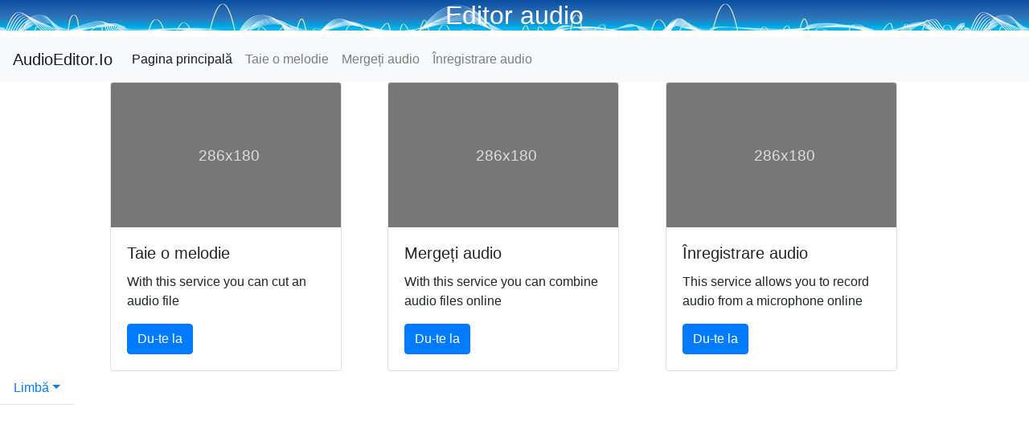

--- FILE ---
content_type: text/html; charset=UTF-8
request_url: https://audioeditor.io/ro
body_size: 2216
content:
<!doctype html>
<html lang="ro">
    <head>
        <meta charset="utf-8">
        <meta http-equiv="X-UA-Compatible" content="IE=edge">
        <meta name="viewport" content="width=device-width, initial-scale=1">
        <meta name="csrf-token" content="8b0prMs34a2gTZOo2xdK6L0cYTDqweUtthO0sfdJ">
        <meta name="yandex-verification" content="cf0d4a38299e1b89" />
        <meta name="google-site-verification" content="mPKR7Mjlt80wkaKTlurZqELwIy6ZzE1HjJEUriQ5qpU" />
        
        <title>Editor audio </title>
<meta name="description" content="Free online service for processing audio files">
        <link rel="stylesheet" href="/css/app.css">
        <!-- Google Tag Manager -->
        <script>(function(w,d,s,l,i){w[l]=w[l]||[];w[l].push({'gtm.start':
        new Date().getTime(),event:'gtm.js'});var f=d.getElementsByTagName(s)[0],
        j=d.createElement(s),dl=l!='dataLayer'?'&l='+l:'';j.async=true;j.src=
        'https://www.googletagmanager.com/gtm.js?id='+i+dl;f.parentNode.insertBefore(j,f);
        })(window,document,'script','dataLayer','GTM-NNGNBZF');</script>
        <!-- End Google Tag Manager -->
        <script data-ad-client="ca-pub-0284526850426670" async src="https://pagead2.googlesyndication.com/pagead/js/adsbygoogle.js"></script>
    </head>
    <body>
        <!-- Google Tag Manager (noscript) -->
        <noscript><iframe src="https://www.googletagmanager.com/ns.html?id=GTM-NNGNBZF"
        height="0" width="0" style="display:none;visibility:hidden"></iframe></noscript>
        <!-- End Google Tag Manager (noscript) -->
            <div class="content">
                <div style="background-image: url('/img/header.png')">
                    <h2 style="text-align: center; color: #fff">
                    Editor audio 
                    </h2>
                    
                </div>
                <nav class="navbar navbar-expand-lg navbar-light bg-light">
                    <a class="navbar-brand" href="#">AudioEditor.Io</a>
                    <button class="navbar-toggler" type="button" data-toggle="collapse" data-target="#navbarNav" aria-controls="navbarNav" aria-expanded="false" aria-label="Toggle navigation">
                        <span class="navbar-toggler-icon"></span>
                    </button>
                    <div class="collapse navbar-collapse" id="navbarNav">
                        <ul class="navbar-nav">
                            <li class="nav-item active">
                                <a class="nav-link" href="/">Pagina principală <span class="sr-only">Pagina principală </span></a>
                            </li>
                           <li class="nav-item">
    <a class="nav-link" href="/ro/cut-audio/">Taie o melodie</a>
</li>
<li class="nav-item">
    <a class="nav-link" href="/ro/merge-audio/">Mergeți audio</a>
</li>
<li class="nav-item">
    <a class="nav-link" href="/ro/record-audio/">Înregistrare audio</a>
</li>

                            <!--
                            <li class="nav-item">
                                <a class="nav-link" href="#">Pricing</a>
                            </li>
                            <li class="nav-item">
                                <a class="nav-link disabled" href="#">Disabled</a>
                            </li>
                            -->
                        </ul>
                    </div>
                </nav>
                
                <div class="row">
                <div class="col col-1"></div>
<div class="col col-10">
    <div class="row">
              <div class="col col-xs-12 col-sm-12 col-md-6 col-lg-4">
            <div class="card" style="width: 18rem;">
                <img class="card-img-top" src="data:image/svg+xml;charset=UTF-8,%3Csvg%20width%3D%22286%22%20height%3D%22180%22%20xmlns%3D%22http%3A%2F%2Fwww.w3.org%2F2000%2Fsvg%22%20viewBox%3D%220%200%20286%20180%22%20preserveAspectRatio%3D%22none%22%3E%3Cdefs%3E%3Cstyle%20type%3D%22text%2Fcss%22%3E%23holder_1623401cbca%20text%20%7B%20fill%3Argba(255%2C255%2C255%2C.75)%3Bfont-weight%3Anormal%3Bfont-family%3AHelvetica%2C%20monospace%3Bfont-size%3A14pt%20%7D%20%3C%2Fstyle%3E%3C%2Fdefs%3E%3Cg%20id%3D%22holder_1623401cbca%22%3E%3Crect%20width%3D%22286%22%20height%3D%22180%22%20fill%3D%22%23777%22%3E%3C%2Frect%3E%3Cg%3E%3Ctext%20x%3D%22108.5%22%20y%3D%2297.2%22%3E286x180%3C%2Ftext%3E%3C%2Fg%3E%3C%2Fg%3E%3C%2Fsvg%3E" alt="Card image cap">
                <div class="card-body">
                    <h5 class="card-title">Taie o melodie</h5>
                    <p class="card-text">With this service you can cut an audio file</p>
                    <a href="/ro/cut-audio/" class="btn btn-primary brn-lg">Du-te la</a>
                </div>
            </div>
        </div>
              <div class="col col-xs-12 col-sm-12 col-md-6 col-lg-4">
            <div class="card" style="width: 18rem;">
                <img class="card-img-top" src="data:image/svg+xml;charset=UTF-8,%3Csvg%20width%3D%22286%22%20height%3D%22180%22%20xmlns%3D%22http%3A%2F%2Fwww.w3.org%2F2000%2Fsvg%22%20viewBox%3D%220%200%20286%20180%22%20preserveAspectRatio%3D%22none%22%3E%3Cdefs%3E%3Cstyle%20type%3D%22text%2Fcss%22%3E%23holder_1623401cbca%20text%20%7B%20fill%3Argba(255%2C255%2C255%2C.75)%3Bfont-weight%3Anormal%3Bfont-family%3AHelvetica%2C%20monospace%3Bfont-size%3A14pt%20%7D%20%3C%2Fstyle%3E%3C%2Fdefs%3E%3Cg%20id%3D%22holder_1623401cbca%22%3E%3Crect%20width%3D%22286%22%20height%3D%22180%22%20fill%3D%22%23777%22%3E%3C%2Frect%3E%3Cg%3E%3Ctext%20x%3D%22108.5%22%20y%3D%2297.2%22%3E286x180%3C%2Ftext%3E%3C%2Fg%3E%3C%2Fg%3E%3C%2Fsvg%3E" alt="Card image cap">
                <div class="card-body">
                    <h5 class="card-title">Mergeți audio</h5>
                    <p class="card-text">With this service you can combine audio files online</p>
                    <a href="/ro/merge-audio/" class="btn btn-primary brn-lg">Du-te la</a>
                </div>
            </div>
        </div>
              <div class="col col-xs-12 col-sm-12 col-md-6 col-lg-4">
            <div class="card" style="width: 18rem;">
                <img class="card-img-top" src="data:image/svg+xml;charset=UTF-8,%3Csvg%20width%3D%22286%22%20height%3D%22180%22%20xmlns%3D%22http%3A%2F%2Fwww.w3.org%2F2000%2Fsvg%22%20viewBox%3D%220%200%20286%20180%22%20preserveAspectRatio%3D%22none%22%3E%3Cdefs%3E%3Cstyle%20type%3D%22text%2Fcss%22%3E%23holder_1623401cbca%20text%20%7B%20fill%3Argba(255%2C255%2C255%2C.75)%3Bfont-weight%3Anormal%3Bfont-family%3AHelvetica%2C%20monospace%3Bfont-size%3A14pt%20%7D%20%3C%2Fstyle%3E%3C%2Fdefs%3E%3Cg%20id%3D%22holder_1623401cbca%22%3E%3Crect%20width%3D%22286%22%20height%3D%22180%22%20fill%3D%22%23777%22%3E%3C%2Frect%3E%3Cg%3E%3Ctext%20x%3D%22108.5%22%20y%3D%2297.2%22%3E286x180%3C%2Ftext%3E%3C%2Fg%3E%3C%2Fg%3E%3C%2Fsvg%3E" alt="Card image cap">
                <div class="card-body">
                    <h5 class="card-title">Înregistrare audio</h5>
                    <p class="card-text">This service allows you to record audio from a microphone online</p>
                    <a href="/ro/record-audio/" class="btn btn-primary brn-lg">Du-te la</a>
                </div>
            </div>
        </div>
           </div>

</div>
<div class="col col-1"></div>
                <ul class="nav nav-tabs">
                    <li class="nav-item dropdown">
                        <a class="nav-link dropdown-toggle" data-toggle="dropdown" href="#" role="button" aria-haspopup="true" aria-expanded="false">Limbă</a>
                        <div class="dropdown-menu">
                            <a class="dropdown-item" href="/en/">English</a>
<a class="dropdown-item" href="/ru/">Русский</a>
<a class="dropdown-item" href="/es/">Español</a>
<a class="dropdown-item" href="/fr/">Français</a>
<a class="dropdown-item" href="/de/">Deutsch</a>
<a class="dropdown-item" href="/tr/">Türk</a>
<a class="dropdown-item" href="/az/">Azərbaycan</a>
<a class="dropdown-item" href="/it/">Italiano</a>
<a class="dropdown-item" href="/lv/">Latviešu</a>
<a class="dropdown-item" href="/lt/">Lietuvių</a>
<a class="dropdown-item" href="/nl/">Nederlands</a>
<a class="dropdown-item" href="/pl/">Polski</a>
<a class="dropdown-item" href="/pt/">Português</a>
<a class="dropdown-item" href="/ro/">Română</a>
<a class="dropdown-item" href="/sk/">Slovenčina</a>
<a class="dropdown-item" href="/sl/">Slovenščina</a>
<a class="dropdown-item" href="/fi/">Suomi</a>
<a class="dropdown-item" href="/sv/">Svenska</a>
<a class="dropdown-item" href="/cs/">Čeština</a>
<a class="dropdown-item" href="/el/">Ελληνικά</a>
<a class="dropdown-item" href="/be/">Беларуская</a>
<a class="dropdown-item" href="/bg/">Български</a>
<a class="dropdown-item" href="/uk/">Українська</a>
<a class="dropdown-item" href="/ar/">العربية</a>
<a class="dropdown-item" href="/ka/">ქართული</a>
<a class="dropdown-item" href="/hy/">Հայերեն</a>

                        </div>
                    </li>
                </ul>
                </div>
            </div>
        <script src="/js/app.js"></script>
            </body>
</html>


--- FILE ---
content_type: text/html; charset=utf-8
request_url: https://www.google.com/recaptcha/api2/aframe
body_size: 258
content:
<!DOCTYPE HTML><html><head><meta http-equiv="content-type" content="text/html; charset=UTF-8"></head><body><script nonce="EfvOFaRz7qJfVTzFdNQAoA">/** Anti-fraud and anti-abuse applications only. See google.com/recaptcha */ try{var clients={'sodar':'https://pagead2.googlesyndication.com/pagead/sodar?'};window.addEventListener("message",function(a){try{if(a.source===window.parent){var b=JSON.parse(a.data);var c=clients[b['id']];if(c){var d=document.createElement('img');d.src=c+b['params']+'&rc='+(localStorage.getItem("rc::a")?sessionStorage.getItem("rc::b"):"");window.document.body.appendChild(d);sessionStorage.setItem("rc::e",parseInt(sessionStorage.getItem("rc::e")||0)+1);localStorage.setItem("rc::h",'1769261888722');}}}catch(b){}});window.parent.postMessage("_grecaptcha_ready", "*");}catch(b){}</script></body></html>